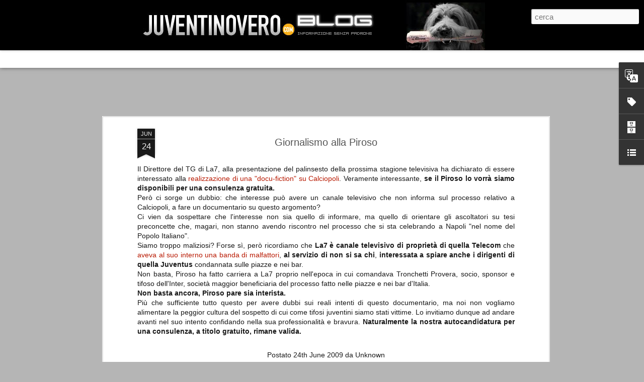

--- FILE ---
content_type: text/plain
request_url: https://www.google-analytics.com/j/collect?v=1&_v=j102&a=1916414298&t=pageview&_s=1&dl=http%3A%2F%2Fblog.ju29ro.com%2F2009%2F06%2Fgiornalismo-alla-piroso.html&ul=en-us%40posix&dt=Il%20Blog%20di%20Ju29ro.com%3A%20Giornalismo%20alla%20Piroso&sr=1280x720&vp=1280x720&_u=IEBAAEABAAAAACAAI~&jid=256137006&gjid=528913862&cid=1037183887.1768644916&tid=UA-27637919-1&_gid=1651188813.1768644916&_r=1&_slc=1&z=1505976481
body_size: -450
content:
2,cG-K8LH3MYPGP